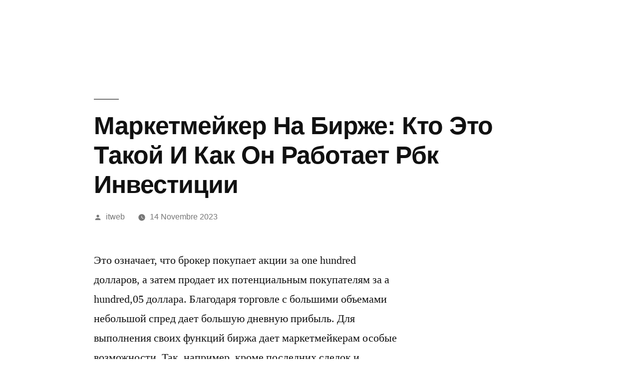

--- FILE ---
content_type: text/html; charset=UTF-8
request_url: https://strabiliante.it/marketmejker-na-birzhe-kto-jeto-takoj-i-kak-on/
body_size: 83136
content:
<!doctype html>
<html lang="it-IT">
<head>
	<meta charset="UTF-8" />
	<meta name="viewport" content="width=device-width, initial-scale=1" />
	<link rel="profile" href="https://gmpg.org/xfn/11" />
	<meta name='robots' content='index, follow, max-image-preview:large, max-snippet:-1, max-video-preview:-1' />
	<style>img:is([sizes="auto" i], [sizes^="auto," i]) { contain-intrinsic-size: 3000px 1500px }</style>
	
	<!-- This site is optimized with the Yoast SEO plugin v20.3 - https://yoast.com/wordpress/plugins/seo/ -->
	<title>Маркетмейкер На Бирже: Кто Это Такой И Как Он Работает Рбк Инвестиции -</title>
	<link rel="canonical" href="https://strabiliante.it/marketmejker-na-birzhe-kto-jeto-takoj-i-kak-on/" />
	<meta property="og:locale" content="it_IT" />
	<meta property="og:type" content="article" />
	<meta property="og:title" content="Маркетмейкер На Бирже: Кто Это Такой И Как Он Работает Рбк Инвестиции -" />
	<meta property="og:description" content="Это означает, что брокер покупает акции за one hundred долларов, а затем продает их потенциальным покупателям за a hundred,05 доллара. Благодаря торговле с большими объемами небольшой спред дает большую дневную прибыль. Для выполнения своих функций биржа дает маркетмейкерам особые возможности. Так, например, кроме последних сделок и «стакана» лимитированных заявок&nbsp;— списка ценовых общерыночных заявок всех участников [&hellip;]" />
	<meta property="og:url" content="https://strabiliante.it/marketmejker-na-birzhe-kto-jeto-takoj-i-kak-on/" />
	<meta property="article:published_time" content="2023-11-14T04:01:50+00:00" />
	<meta property="article:modified_time" content="2023-12-11T17:55:03+00:00" />
	<meta name="author" content="itweb" />
	<meta name="twitter:card" content="summary_large_image" />
	<meta name="twitter:label1" content="Scritto da" />
	<meta name="twitter:data1" content="itweb" />
	<script type="application/ld+json" class="yoast-schema-graph">{"@context":"https://schema.org","@graph":[{"@type":"WebPage","@id":"https://strabiliante.it/marketmejker-na-birzhe-kto-jeto-takoj-i-kak-on/","url":"https://strabiliante.it/marketmejker-na-birzhe-kto-jeto-takoj-i-kak-on/","name":"Маркетмейкер На Бирже: Кто Это Такой И Как Он Работает Рбк Инвестиции -","isPartOf":{"@id":"https://strabiliante.it/#website"},"datePublished":"2023-11-14T04:01:50+00:00","dateModified":"2023-12-11T17:55:03+00:00","author":{"@id":"https://strabiliante.it/#/schema/person/a8ab69451a2af3781715f71ec2187bbf"},"breadcrumb":{"@id":"https://strabiliante.it/marketmejker-na-birzhe-kto-jeto-takoj-i-kak-on/#breadcrumb"},"inLanguage":"it-IT","potentialAction":[{"@type":"ReadAction","target":["https://strabiliante.it/marketmejker-na-birzhe-kto-jeto-takoj-i-kak-on/"]}]},{"@type":"BreadcrumbList","@id":"https://strabiliante.it/marketmejker-na-birzhe-kto-jeto-takoj-i-kak-on/#breadcrumb","itemListElement":[{"@type":"ListItem","position":1,"name":"Home","item":"https://strabiliante.it/"},{"@type":"ListItem","position":2,"name":"Маркетмейкер На Бирже: Кто Это Такой И Как Он Работает Рбк Инвестиции"}]},{"@type":"WebSite","@id":"https://strabiliante.it/#website","url":"https://strabiliante.it/","name":"","description":"","potentialAction":[{"@type":"SearchAction","target":{"@type":"EntryPoint","urlTemplate":"https://strabiliante.it/?s={search_term_string}"},"query-input":"required name=search_term_string"}],"inLanguage":"it-IT"},{"@type":"Person","@id":"https://strabiliante.it/#/schema/person/a8ab69451a2af3781715f71ec2187bbf","name":"itweb","image":{"@type":"ImageObject","inLanguage":"it-IT","@id":"https://strabiliante.it/#/schema/person/image/","url":"https://secure.gravatar.com/avatar/0ee1945c4b0266adc136076bbe5068b7?s=96&d=mm&r=g","contentUrl":"https://secure.gravatar.com/avatar/0ee1945c4b0266adc136076bbe5068b7?s=96&d=mm&r=g","caption":"itweb"},"url":"https://strabiliante.it/author/itweb/"}]}</script>
	<!-- / Yoast SEO plugin. -->


<link rel="alternate" type="application/rss+xml" title=" &raquo; Feed" href="https://strabiliante.it/feed/" />
<script type="text/javascript">
/* <![CDATA[ */
window._wpemojiSettings = {"baseUrl":"https:\/\/s.w.org\/images\/core\/emoji\/15.0.3\/72x72\/","ext":".png","svgUrl":"https:\/\/s.w.org\/images\/core\/emoji\/15.0.3\/svg\/","svgExt":".svg","source":{"concatemoji":"https:\/\/strabiliante.it\/wp-includes\/js\/wp-emoji-release.min.js?ver=6.7.4"}};
/*! This file is auto-generated */
!function(i,n){var o,s,e;function c(e){try{var t={supportTests:e,timestamp:(new Date).valueOf()};sessionStorage.setItem(o,JSON.stringify(t))}catch(e){}}function p(e,t,n){e.clearRect(0,0,e.canvas.width,e.canvas.height),e.fillText(t,0,0);var t=new Uint32Array(e.getImageData(0,0,e.canvas.width,e.canvas.height).data),r=(e.clearRect(0,0,e.canvas.width,e.canvas.height),e.fillText(n,0,0),new Uint32Array(e.getImageData(0,0,e.canvas.width,e.canvas.height).data));return t.every(function(e,t){return e===r[t]})}function u(e,t,n){switch(t){case"flag":return n(e,"\ud83c\udff3\ufe0f\u200d\u26a7\ufe0f","\ud83c\udff3\ufe0f\u200b\u26a7\ufe0f")?!1:!n(e,"\ud83c\uddfa\ud83c\uddf3","\ud83c\uddfa\u200b\ud83c\uddf3")&&!n(e,"\ud83c\udff4\udb40\udc67\udb40\udc62\udb40\udc65\udb40\udc6e\udb40\udc67\udb40\udc7f","\ud83c\udff4\u200b\udb40\udc67\u200b\udb40\udc62\u200b\udb40\udc65\u200b\udb40\udc6e\u200b\udb40\udc67\u200b\udb40\udc7f");case"emoji":return!n(e,"\ud83d\udc26\u200d\u2b1b","\ud83d\udc26\u200b\u2b1b")}return!1}function f(e,t,n){var r="undefined"!=typeof WorkerGlobalScope&&self instanceof WorkerGlobalScope?new OffscreenCanvas(300,150):i.createElement("canvas"),a=r.getContext("2d",{willReadFrequently:!0}),o=(a.textBaseline="top",a.font="600 32px Arial",{});return e.forEach(function(e){o[e]=t(a,e,n)}),o}function t(e){var t=i.createElement("script");t.src=e,t.defer=!0,i.head.appendChild(t)}"undefined"!=typeof Promise&&(o="wpEmojiSettingsSupports",s=["flag","emoji"],n.supports={everything:!0,everythingExceptFlag:!0},e=new Promise(function(e){i.addEventListener("DOMContentLoaded",e,{once:!0})}),new Promise(function(t){var n=function(){try{var e=JSON.parse(sessionStorage.getItem(o));if("object"==typeof e&&"number"==typeof e.timestamp&&(new Date).valueOf()<e.timestamp+604800&&"object"==typeof e.supportTests)return e.supportTests}catch(e){}return null}();if(!n){if("undefined"!=typeof Worker&&"undefined"!=typeof OffscreenCanvas&&"undefined"!=typeof URL&&URL.createObjectURL&&"undefined"!=typeof Blob)try{var e="postMessage("+f.toString()+"("+[JSON.stringify(s),u.toString(),p.toString()].join(",")+"));",r=new Blob([e],{type:"text/javascript"}),a=new Worker(URL.createObjectURL(r),{name:"wpTestEmojiSupports"});return void(a.onmessage=function(e){c(n=e.data),a.terminate(),t(n)})}catch(e){}c(n=f(s,u,p))}t(n)}).then(function(e){for(var t in e)n.supports[t]=e[t],n.supports.everything=n.supports.everything&&n.supports[t],"flag"!==t&&(n.supports.everythingExceptFlag=n.supports.everythingExceptFlag&&n.supports[t]);n.supports.everythingExceptFlag=n.supports.everythingExceptFlag&&!n.supports.flag,n.DOMReady=!1,n.readyCallback=function(){n.DOMReady=!0}}).then(function(){return e}).then(function(){var e;n.supports.everything||(n.readyCallback(),(e=n.source||{}).concatemoji?t(e.concatemoji):e.wpemoji&&e.twemoji&&(t(e.twemoji),t(e.wpemoji)))}))}((window,document),window._wpemojiSettings);
/* ]]> */
</script>
<style id='wp-emoji-styles-inline-css' type='text/css'>

	img.wp-smiley, img.emoji {
		display: inline !important;
		border: none !important;
		box-shadow: none !important;
		height: 1em !important;
		width: 1em !important;
		margin: 0 0.07em !important;
		vertical-align: -0.1em !important;
		background: none !important;
		padding: 0 !important;
	}
</style>
<link rel='stylesheet' id='contact-form-7-css' href='https://strabiliante.it/wp-content/plugins/contact-form-7/includes/css/styles.css?ver=5.7.4' type='text/css' media='all' />
<link rel='stylesheet' id='twentynineteen-style-css' href='https://strabiliante.it/wp-content/themes/twentynineteen/style.css?ver=1.2' type='text/css' media='all' />
<link rel='stylesheet' id='twentynineteen-print-style-css' href='https://strabiliante.it/wp-content/themes/twentynineteen/print.css?ver=1.2' type='text/css' media='print' />
<link rel="https://api.w.org/" href="https://strabiliante.it/wp-json/" /><link rel="alternate" title="JSON" type="application/json" href="https://strabiliante.it/wp-json/wp/v2/posts/9761" /><link rel="EditURI" type="application/rsd+xml" title="RSD" href="https://strabiliante.it/xmlrpc.php?rsd" />
<meta name="generator" content="WordPress 6.7.4" />
<link rel='shortlink' href='https://strabiliante.it/?p=9761' />
<link rel="alternate" title="oEmbed (JSON)" type="application/json+oembed" href="https://strabiliante.it/wp-json/oembed/1.0/embed?url=https%3A%2F%2Fstrabiliante.it%2Fmarketmejker-na-birzhe-kto-jeto-takoj-i-kak-on%2F" />
<link rel="alternate" title="oEmbed (XML)" type="text/xml+oembed" href="https://strabiliante.it/wp-json/oembed/1.0/embed?url=https%3A%2F%2Fstrabiliante.it%2Fmarketmejker-na-birzhe-kto-jeto-takoj-i-kak-on%2F&#038;format=xml" />
<link rel="icon" href="https://strabiliante.it/wp-content/uploads/2018/09/cropped-loading-gears-animation-10-32x32.gif" sizes="32x32" />
<link rel="icon" href="https://strabiliante.it/wp-content/uploads/2018/09/cropped-loading-gears-animation-10-192x192.gif" sizes="192x192" />
<link rel="apple-touch-icon" href="https://strabiliante.it/wp-content/uploads/2018/09/cropped-loading-gears-animation-10-180x180.gif" />
<meta name="msapplication-TileImage" content="https://strabiliante.it/wp-content/uploads/2018/09/cropped-loading-gears-animation-10-270x270.gif" />
		<style type="text/css" id="wp-custom-css">
			table {
  border-collapse: collapse;
  width: 100%;
}

th, td {
  text-align: left;
  padding: 8px;
}

tr:nth-child(even) {
  background-color: #D6EEEE;
}





ul {
  list-style-type: none;
  margin: 0;
  padding: 0;
  overflow: hidden;
  background-color: #333;
}

li {
  float: left;
  border-right:1px solid #bbb;
}

li:last-child {
  border-right: none;
}

li a {
  display: block;
  color: white;
  text-align: center;
  padding: 14px 16px;
  text-decoration: none;
}

li a:hover:not(.active) {
  background-color: #111;
  color:#ffffff !important;
}

.active {
  background-color: #D6EEEE !important;
  color: #000000 !important;
}



.site-info {
  display: none !important;

}


footer{
	display: none !important;
}		</style>
		<style id="wpforms-css-vars-root">
				:root {
					--wpforms-field-border-radius: 3px;
--wpforms-field-background-color: #ffffff;
--wpforms-field-border-color: rgba( 0, 0, 0, 0.25 );
--wpforms-field-text-color: rgba( 0, 0, 0, 0.7 );
--wpforms-label-color: rgba( 0, 0, 0, 0.85 );
--wpforms-label-sublabel-color: rgba( 0, 0, 0, 0.55 );
--wpforms-label-error-color: #d63637;
--wpforms-button-border-radius: 3px;
--wpforms-button-background-color: #066aab;
--wpforms-button-text-color: #ffffff;
--wpforms-field-size-input-height: 43px;
--wpforms-field-size-input-spacing: 15px;
--wpforms-field-size-font-size: 16px;
--wpforms-field-size-line-height: 19px;
--wpforms-field-size-padding-h: 14px;
--wpforms-field-size-checkbox-size: 16px;
--wpforms-field-size-sublabel-spacing: 5px;
--wpforms-field-size-icon-size: 1;
--wpforms-label-size-font-size: 16px;
--wpforms-label-size-line-height: 19px;
--wpforms-label-size-sublabel-font-size: 14px;
--wpforms-label-size-sublabel-line-height: 17px;
--wpforms-button-size-font-size: 17px;
--wpforms-button-size-height: 41px;
--wpforms-button-size-padding-h: 15px;
--wpforms-button-size-margin-top: 10px;

				}
			</style></head>

<body class="post-template-default single single-post postid-9761 single-format-standard wp-embed-responsive singular image-filters-enabled">
<div id="page" class="site">
	<a class="skip-link screen-reader-text" href="#content">Salta al contenuto</a>

		<header id="masthead" class="site-header">

			<div class="site-branding-container">
				<div class="site-branding">

			
			</div><!-- .site-branding -->
			</div><!-- .layout-wrap -->

					</header><!-- #masthead -->

	<div id="content" class="site-content">

	<section id="primary" class="content-area">
		<main id="main" class="site-main">

			
<article id="post-9761" class="post-9761 post type-post status-publish format-standard hentry category-fintech-8 entry">
		<header class="entry-header">
		
<h1 class="entry-title">Маркетмейкер На Бирже: Кто Это Такой И Как Он Работает Рбк Инвестиции</h1>
<div class="entry-meta">
	<span class="byline"><svg class="svg-icon" width="16" height="16" aria-hidden="true" role="img" focusable="false" viewBox="0 0 24 24" version="1.1" xmlns="http://www.w3.org/2000/svg" xmlns:xlink="http://www.w3.org/1999/xlink"><path d="M12 12c2.21 0 4-1.79 4-4s-1.79-4-4-4-4 1.79-4 4 1.79 4 4 4zm0 2c-2.67 0-8 1.34-8 4v2h16v-2c0-2.66-5.33-4-8-4z"></path><path d="M0 0h24v24H0z" fill="none"></path></svg><span class="screen-reader-text">Pubblicato da</span><span class="author vcard"><a class="url fn n" href="https://strabiliante.it/author/itweb/">itweb</a></span></span>	<span class="posted-on"><svg class="svg-icon" width="16" height="16" aria-hidden="true" role="img" focusable="false" xmlns="http://www.w3.org/2000/svg" viewBox="0 0 24 24"><defs><path id="a" d="M0 0h24v24H0V0z"></path></defs><clipPath id="b"><use xlink:href="#a" overflow="visible"></use></clipPath><path clip-path="url(#b)" d="M12 2C6.5 2 2 6.5 2 12s4.5 10 10 10 10-4.5 10-10S17.5 2 12 2zm4.2 14.2L11 13V7h1.5v5.2l4.5 2.7-.8 1.3z"></path></svg><a href="https://strabiliante.it/marketmejker-na-birzhe-kto-jeto-takoj-i-kak-on/" rel="bookmark"><time class="entry-date published" datetime="2023-11-14T05:01:50+01:00">14 Novembre 2023</time><time class="updated" datetime="2023-12-11T18:55:03+01:00">11 Dicembre 2023</time></a></span>	<span class="comment-count">
					</span>
	</div><!-- .meta-info -->
	</header>
	
	<div class="entry-content">
		<p>Это означает, что брокер покупает акции за one hundred долларов, а затем продает их потенциальным покупателям за a hundred,05 доллара. Благодаря торговле с большими объемами небольшой спред дает большую дневную прибыль. Для выполнения своих функций биржа дает маркетмейкерам особые возможности. Так, например, кроме последних сделок и «стакана» лимитированных заявок&nbsp;— списка ценовых общерыночных заявок всех участников торгов, маркетмейкер может видеть отложенные заявки, тейк-профиты и стоп-лоссы. Именно через маркет мейкеров проходит максимальный объем операций любого рынка, их основным доходом считается спред и часть комиссионных от биржи. Те котировки, которые мы с вами видим в торговом терминале, запрашиваются вашим брокером и зависят от политики и состава информации конкретного ММ.</p>
<p><img decoding="async" class='aligncenter' style='display: block;margin-left:auto;margin-right:auto;' src="[data-uri]" width="301px" alt="маркетмейкер"/></p>
<p>Конечно, брокер вносит в поток цен и свой коммерческий интерес, поэтому котировки у всех дилеров разные, в зависимости от степени честности и нормы его прибыли. Например, в период значительных распродаж на рынке, маркетмейкер вынужден покупать акции, которые падают в цене, но никто не будет покупать у него по цене продажи в течение некоторого времени. Для выполнения своих функций</p>
<p><h2>Для Чего Нужен Маркетмейкер?</h2>
</p>
<p>Без создания рынка может быть недостаточное количество сделок и меньше инвестиционной деятельности. Хотя роль маркет-мейкера достаточно сложна в технических аспектах, она имеет реальную ценность для финансовых рынков и бирж. Маркет-мейкеры всегда были <a href="http://alocat.ru/derevyannye-okna2.html">http://alocat.ru/derevyannye-okna2.html</a> одной из важнейших частей любого финансового рынка, хотя мы обычно не задумываемся о важность их функции в поддержании ликвидности. Эти участники должны поддерживать справедливые цены на различные активы в любое время и обеспечивать покрытие спроса.</p>
<ul>
<li>Каждый участник рынка должен иметь вторую сторону, участвующую в сделке.</li>
<li>Отсутствие информации по вопросу поддержания объема торгов наталкивает на мысль о том, что объем торгов может создаваться маркет-мейкерами искусственно.</li>
<li>Так, маркетмейкер, работающий с валютной парой рубль-доллар, может ставить котировки ₽53,2750/53,28, либо ₽53,2775/53,2825, либо ₽53,28/53,2850 за $1, тем самым выдерживая спред ₽0,005.</li>
<li>Маркет-мейкер — трейдер, который на основании договора берет на себя ответственность за поддержание цен, спроса, предложения и/или объема торгов финансовыми инструментами, иностранной валютой и/или сырьевыми товарами.</li>
<li>Такие периоды резких движений уменьшают заработок маркетмейкера на спреде и обороте.</li>
<li>Как только ордер получен от покупателя, маркетмейкер немедленно продает свою позицию акций из своего собственного инвентаря, чтобы завершить ордер.</li>
</ul>
<p>Маркетмейкер должен взять на себя обязательство постоянно указывать цены, по которым он будет покупать (или бид) и продавать (или аск) ценные бумаги. Маркетмейкеры должны также указывать объем, в котором они готовы торговать, и периодичность котировок по ценам Best Bid и Best Offer (BBO). Маркетмейкеры должны всегда придерживаться этих параметров при любых рыночных прогнозах.</p>
<p>Что касается самих обязательств маркет-мейкера — его основной задачей (согласно условиям договора) является присутствие в биржевом стакане в виде лимитных заявок. Расстояние от последней цены определяется самим маркет-мейкером, но оно не должно быть больше определенного порогового значения. Таким образом, сама по себе деятельность маркет-мейкера не связана с давлением на цену и манипулированием ожиданиями других участников рынка. Если разобрать договор между маркет-мейкером и биржей, то мы обнаружим, что маркет-мейкер — это лицо, которое оказывает бирже услуги по поддержанию цен и/или объема торгов на различных финансовых рынках. Многие маркетмейкеры часто являются брокерскими конторами, которые предоставляют инвесторам трейдинговые услуги, чтобы поддерживать ликвидность финансовых рынков.</p>
<p><h2>Непрерывность Торговли</h2>
</p>
<p>Например, когда на рынке происходят значительные продажи, маркет-мейкер будет вынужден покупать активы по падающей цене, но никто не будет покупать у него активы в его предлагаемой цене продажи на некоторое время. Другие участники рынка снова начнут покупать по ценам продажи маркет-мейкера, которые будут ниже его средней цены покупки в период общей распродажи на рынке. Такие периоды резкого движения снижают заработок маркетмейкера на спреде и обороте. В таком случае, маркетмейкер может столкнуться с тем, что покупки вернутся на более низком уровне.</p>
<p>Мы обучаем с целью  отбора трейдеров у которых получается зарабатывать. Собирая их в единую команду мы можем принимать больше финансов от инвесторов и распределять их среди участников команды, тем самым снижая наши риски. Если один трейдер месяц закрыл в минус, то за счет других средний процент будет положительным. Данный вид дохода возможен только для институционального маркет-мейкера, имеющего договор с организатором торгов. Например, маркет-мейкер может получать вознаграждение от биржи в виде комиссии за каждую совершенную сделку.</p>
<p><img decoding="async" class='aligncenter' style='display: block;margin-left:auto;margin-right:auto;' src="[data-uri]" width="307px" alt="маркетмейкер"/></p>
<p>На крипторынке крупнейшими <a href="http://docka24.ru/tovari_dlya_ofisa/30413.html">http://docka24.ru/tovari_dlya_ofisa/30413.html</a>ами являются Alameda Research, аффилированная с биржей FTX, и трейдинговая компания Cumberland. Чтобы избежать такой ситуации, торговая площадка или эмитент могут привлечь к услугам маркетмейкера. Это особый участник торгов, обычно крупная организация с внушительным капиталом и командой профессиональных трейдеров.</p>
<p><h2>Главные Котировки</h2>
</p>
<p>Наличие маркетмейкера позволит любому участнику всегда найти покупателя или продавца. Маркет-мейкер&nbsp;— трейдер, который на&nbsp;основании договора берет на&nbsp;себя ответственность за&nbsp;поддержание цен, спроса, предложения и/или объема торгов финансовыми инструментами, иностранной валютой и/или сырьевыми товарами. С другой стороны, другие участники рынка также могут использовать свои торговые алгоритмы для выявления действий маркетмейкеров и учитывать их при формировании своих торговых стратегий и операций. Наличие таких маркетмейкеров на этих рынках позволяет участникам рынка зарабатывать деньги особым образом, а также обеспечивает устойчивость на рынке. Маркетмейкеры играют важную роль на финансовом рынке, обеспечивая ликвидность и стабильность ценных бумаг.</p>
<p>Наш с вами конфликт с ММ заключается не в сложности анализа, а его в направлении. Рядовой трейдер выполняет только горизонтальный анализ цены, пытаясь прогнозировать будущую динамику с помощью математических методов (индикаторов, уровней, паттернов). Что реально происходит на рынке и почему цена «не идет за индикатором» трейдер не видит и все прогнозы, по сути, малоэффективны. Маркетмейкеры играют важную роль в улучшении функционирования рынка, учитывая его ликвидность и  объем.</p>
<p>Каждый <a href="http://www.francaise.ru/news/?page=2">http://www.francaise.ru/news/?page=2</a> отображает котировки покупки и продажи гарантированного количества акций. Как только ордер получен от покупателя, маркетмейкер немедленно продает свою позицию акций из своего собственного инвентаря, чтобы завершить ордер. Короче говоря, создание рынка способствует более плавному движению финансовых рынков, облегчая инвесторам и трейдерам покупку и продажу.</p>
<p>Однако, маркет-мейкер — единственный игрок, который должен всегда и при любых обстоятельствах реагировать на рыночные обстоятельства. Возросшая в 2021 году активность маркетмейкеров привела к повышению спроса на стейблкоины, которые используют для расчетов и хранения капитала. Согласно информации портала Protos, опубликованной в августе 2021 года, на долю Alameda Research и Cumberland пришлось около 70% эмиссии стейблкоина USDT на тот момент. Например, маркетмейкер может получать вознаграждение от биржи в виде комиссии за каждую сделку, которая совершается. Благодаря наличию маркетмейкеров цены не двигаются значительными скачками. Исходя из того, что маркет-мейкер противостоит сильным движениям рынка, его позиции могут иметь отрицательную маржу, поэтому деятельность маркет-мейкеров сопряжена с высокими рисками.</p>
<p>Специалист публикует эти заявки и запросы (бид-аск) на участие в торгах для всего рынка, чтобы они были представлены в точной и своевременной форме. Они также следят за тем, чтобы всегда поддерживалась лучшая цена, чтобы все рыночные сделки выполнялись, и чтобы этот ордер поддерживался на площадке. Как мы уже говорили, бывают моменты, когда настроения покупателей или продавцов либо не определены, либо определены почти однозначно. В первом случае большинство покупателей будут стремиться поставить цены пониже, а продавцы — расставлять заявки гораздо выше последней сделки.</p>
	</div><!-- .entry-content -->

	<footer class="entry-footer">
		<span class="byline"><svg class="svg-icon" width="16" height="16" aria-hidden="true" role="img" focusable="false" viewBox="0 0 24 24" version="1.1" xmlns="http://www.w3.org/2000/svg" xmlns:xlink="http://www.w3.org/1999/xlink"><path d="M12 12c2.21 0 4-1.79 4-4s-1.79-4-4-4-4 1.79-4 4 1.79 4 4 4zm0 2c-2.67 0-8 1.34-8 4v2h16v-2c0-2.66-5.33-4-8-4z"></path><path d="M0 0h24v24H0z" fill="none"></path></svg><span class="screen-reader-text">Pubblicato da</span><span class="author vcard"><a class="url fn n" href="https://strabiliante.it/author/itweb/">itweb</a></span></span><span class="posted-on"><svg class="svg-icon" width="16" height="16" aria-hidden="true" role="img" focusable="false" xmlns="http://www.w3.org/2000/svg" viewBox="0 0 24 24"><defs><path id="a" d="M0 0h24v24H0V0z"></path></defs><clipPath id="b"><use xlink:href="#a" overflow="visible"></use></clipPath><path clip-path="url(#b)" d="M12 2C6.5 2 2 6.5 2 12s4.5 10 10 10 10-4.5 10-10S17.5 2 12 2zm4.2 14.2L11 13V7h1.5v5.2l4.5 2.7-.8 1.3z"></path></svg><a href="https://strabiliante.it/marketmejker-na-birzhe-kto-jeto-takoj-i-kak-on/" rel="bookmark"><time class="entry-date published" datetime="2023-11-14T05:01:50+01:00">14 Novembre 2023</time><time class="updated" datetime="2023-12-11T18:55:03+01:00">11 Dicembre 2023</time></a></span><span class="cat-links"><svg class="svg-icon" width="16" height="16" aria-hidden="true" role="img" focusable="false" xmlns="http://www.w3.org/2000/svg" viewBox="0 0 24 24"><path d="M10 4H4c-1.1 0-1.99.9-1.99 2L2 18c0 1.1.9 2 2 2h16c1.1 0 2-.9 2-2V8c0-1.1-.9-2-2-2h-8l-2-2z"></path><path d="M0 0h24v24H0z" fill="none"></path></svg><span class="screen-reader-text">Pubblicato in</span><a href="https://strabiliante.it/category/fintech-8/" rel="category tag">FinTech</a></span>	</footer><!-- .entry-footer -->

			
</article><!-- #post-${ID} -->

	<nav class="navigation post-navigation" aria-label="Articoli">
		<h2 class="screen-reader-text">Navigazione articoli</h2>
		<div class="nav-links"><div class="nav-previous"><a href="https://strabiliante.it/play-finest-casino-site-gamings-with-bovegas-6/" rel="prev"><span class="meta-nav" aria-hidden="true">Articolo precedente</span> <span class="screen-reader-text">Articolo precedente:</span> <br/><span class="post-title">Play  Finest  Casino Site  Gamings with BoVegas</span></a></div><div class="nav-next"><a href="https://strabiliante.it/wildjoker-review-39/" rel="next"><span class="meta-nav" aria-hidden="true">Articolo successivo</span> <span class="screen-reader-text">Articolo successivo:</span> <br/><span class="post-title">WildJoker Review</span></a></div></div>
	</nav>
		</main><!-- #main -->
	</section><!-- #primary -->


	</div><!-- #content -->

	<footer id="colophon" class="site-footer">
				<div class="site-info">
									<a href="https://it.wordpress.org/" class="imprint">
				Proudly powered by WordPress			</a>
								</div><!-- .site-info -->
	</footer><!-- #colophon -->

</div><!-- #page -->

<script type="text/javascript" src="https://strabiliante.it/wp-content/plugins/contact-form-7/includes/swv/js/index.js?ver=5.7.4" id="swv-js"></script>
<script type="text/javascript" id="contact-form-7-js-extra">
/* <![CDATA[ */
var wpcf7 = {"api":{"root":"https:\/\/strabiliante.it\/wp-json\/","namespace":"contact-form-7\/v1"}};
/* ]]> */
</script>
<script type="text/javascript" src="https://strabiliante.it/wp-content/plugins/contact-form-7/includes/js/index.js?ver=5.7.4" id="contact-form-7-js"></script>
	<script>
	/(trident|msie)/i.test(navigator.userAgent)&&document.getElementById&&window.addEventListener&&window.addEventListener("hashchange",function(){var t,e=location.hash.substring(1);/^[A-z0-9_-]+$/.test(e)&&(t=document.getElementById(e))&&(/^(?:a|select|input|button|textarea)$/i.test(t.tagName)||(t.tabIndex=-1),t.focus())},!1);
	</script>
	
</body>
</html><div style="display: none;">

<a href="http://www.fio.co.th/complain/">slot gacor</a>
<a href="https://gamessspot.com/">Situs slot gacor</a><br>
<a href="https://gedeeldeweelde.nl/">demo slot gacor</a><br>
<a href="https://www.ejmi.org/">slink slot gacor</a><br>
<a href="https://www.hkpjc.org/">situs toto</a><br>
<a href="https://sdantc.edu.gh/">slot gacor</a><br>
<a href="https://www.poderdovoto.org/">link slot gacor</a><br>
<br><a href="https://booking.embuni.ac.ke/">toto</a><br>
<a href="https://kalehan.com/">situs gacor hari ini</a><br>
<a href="https://kalehan.com/">slot gacor deposit 5000</a><br>
<a href="https://nngc.co.id/">situs toto</a><br>
<a href="https://imanicareindonesia.or.id/">slot gacor</a><br>
<a href="https://shrutimodi.com/">brenjitu</a><br>
<a href="https://shrutimodi.com/">slot</a><br>
<a href="https://shrutimodi.com/">situs toto</a><br>
<a href="https://connect4.mx/">slot gacor hari ini</a><br>
<a href="https://dare.brest.by/">situs toto 4d</a><br>
<a href="https://starvvo.com">situs toto</a><br>
<a href="https://exeir.med.auth.gr/">slot</a><br>
<a href="https://exeir.med.auth.gr/">demo slot pg</a>
<a href="https://barcaacademy.ma/">link slot gacor</a><br>
<a href="https://ociopoproll.com">situs slot gacor</a><br>
<a href="https://azurphilatelie.com/">slot gacor gampang menang</a><br>
<a href="https://www.hotelogix.com/marketplace/">slot gacor hari ini</a><br>
<a href="https://www.hotelogix.com/marketplace/">slot88</a><br>
<a href="http://brenjituasik.com/">brenjitu</a>
<a href="https://superioracademyofmusic.com">toto 4d</a>
<a href="https://superioracademyofmusic.com">situs toto</a>
<a href="https://sharearchiver.com">toto 4d</a>
<a href="https://sharearchiver.com">situs toto</a>
<a href="https://milliondollarsparkle.com/">situs toto</a><br>
<a href="https://ejmad.org/">slot online</a><br>
<a href="https://ejmad.org/">slot</a><br>
<a href="https://meritocracy.mycred.me/">slot gacor</a><br>
<a href="https://voltainnhostel.com/">situs slot gacor</a><br>
<a href="https://www.act-i.co.jp/">slot online</a><br>
<a href="https://www.medicellpharma.com">slot online</a>
<a href="https://40026833.servicio-online.net/">toto</a>
<a href="https://quanrio.com">toto</a>
<a href="https://quanrio.com">situs slot gacor</a>
<a href="https://pro-align.co.uk">toto</a>
<a href="https://pro-align.co.uk">situs slot gacor</a>
<a href="https://sylt-life.de/">toto</a>
<a href="https://sylt-life.de/">togel online</a>
<a href="https://heylink.me/brenjitu.id/">brenjitu</a>
<a href="https://africanamericanmuseumsi.org/">toto togel</a>
<a href="http://aroma-aroma.net/">slot x15000</a>
<a href="https://brenjitu.site/">togel online</a>
<a href="https://brenjitutu.my.id/">situs togel</a>
<a href="https://eddyarnoldmusic.com/">slot online</a>
<a href="https://hbszrcb.com/">bandar toto macau</a>
<a href="https://palestineartist.com/">sydney lotto</a>
<a href="https://redwoodcityrent.com/">slot pulsa</a>
<a href="https://tirschool.com/">hongkong lotto</a>
<a href="https://topuksuz.com/">slot pg</a>
<a href="https://guru.aroma-aroma.net/">togel lotto</a>
<a href="https://newfoundla.com/">slot gacor</a>
<a href="https://thgallery.com/">brenjitu</a>
<a href="https://soyemprendedor.org/">brenjitu</a>
<a href="https://eshosting.org/">brenjitu</a>
<a href="http://www.ugelchucuito.edu.pe/">togel online</a>
<a href="http://www.ugelchucuito.edu.pe/">keluaran hongkong</a>
<a href="https://www.ejmi.org/">situs slot gacor</a><br>
<a href="https://heylink.me/BrenjituHack/">BRENJITU</a><br>
<a href="https://heylink.me/brenjitu-slot">BRENJITU</a><br>
<a href="https://bubamara.netsons.org">slot online</a><br>
<a href="https://learningisfunandexciting.com">togel online</a><br>
<a href="https://eshop.amp.org.sg/">slot 4d</a>
<a href="https://eshop.amp.org.sg/">situs toto</a><br>
<a href="http://nama.gov.gh">slot</a><br>
<a href="http://nama.gov.gh">slot gacor hari ini</a><br>
<a href="https://cec.tzuchi.org.sg/">situs slot gacor</a><br>
<a href="https://cec.tzuchi.org.sg/">slot</a><br>
<a href="https://www.medrar.org/">slot</a><br>
<a href="https://www.medrar.org/">slot gacor hari ini</a><br>


</div>
